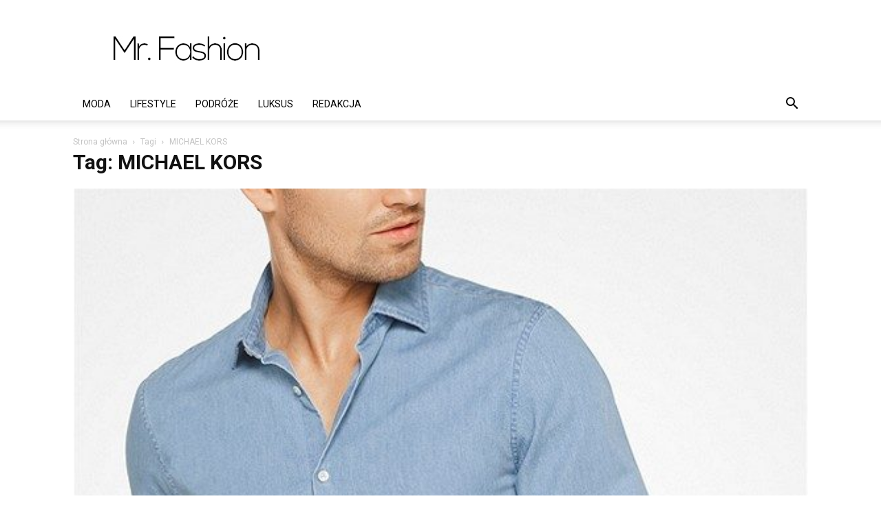

--- FILE ---
content_type: text/html; charset=utf-8
request_url: https://www.google.com/recaptcha/api2/aframe
body_size: 264
content:
<!DOCTYPE HTML><html><head><meta http-equiv="content-type" content="text/html; charset=UTF-8"></head><body><script nonce="AtD3l2IqGdsmnqsS07Ogng">/** Anti-fraud and anti-abuse applications only. See google.com/recaptcha */ try{var clients={'sodar':'https://pagead2.googlesyndication.com/pagead/sodar?'};window.addEventListener("message",function(a){try{if(a.source===window.parent){var b=JSON.parse(a.data);var c=clients[b['id']];if(c){var d=document.createElement('img');d.src=c+b['params']+'&rc='+(localStorage.getItem("rc::a")?sessionStorage.getItem("rc::b"):"");window.document.body.appendChild(d);sessionStorage.setItem("rc::e",parseInt(sessionStorage.getItem("rc::e")||0)+1);localStorage.setItem("rc::h",'1768875958774');}}}catch(b){}});window.parent.postMessage("_grecaptcha_ready", "*");}catch(b){}</script></body></html>